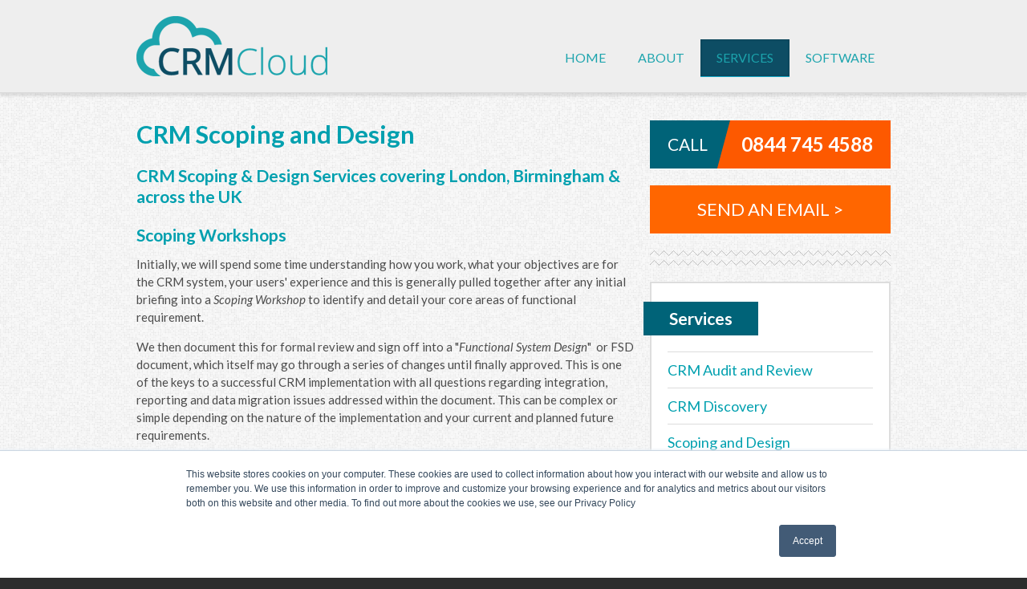

--- FILE ---
content_type: text/html
request_url: https://www.thecrmcloud.co.uk/crm-software-scoping-design-data-migration-london-and-w-midlands/
body_size: 4989
content:
<!DOCTYPE HTML>

<html lang="en">
    <head>
        <!-- Page Title -->
        <title>Software Scoping Design | Data Migration | London and W Midlands</title>
        
        <!-- Meta data -->
        <meta http-equiv="Content-Type" content="text/html; charset=UTF-8" />
        <meta name="description" content="After CRM Discovery, we conduct Workshops to help you to define and document your own CRM requirements, typically over a day. Call 0844 745 4588" />
        <meta name="keywords" content="" />
        <meta name="author" content="Getme Ltd - https://www.getme.co.uk" />
        <meta name="google-site-verification" content="ubksb7Y-WZChZU4Z8Xd9nkE4DJIaCxe85RiJeqz8FEA" />
        
        <!-- Handheld Device Meta data -->
        <meta name="HandheldFriendly" content="true" />
        <meta name="MobileOptimized" content="320" />
        <meta name="viewport" content="width=device-width, initial-scale=1.0, minimum-scale=1.0" />
        <meta http-equiv="cleartype" content="on" />
        
        <!-- Icon(s) -->
        <link rel="icon" type="image/x-icon" href="../media/img/favicon.png" />
        
        <!-- HTML5 support for IE pre verion 9 * DON'T (RE)MOVE THIS * -->
        <!--[if lt IE 9]><script src="https://html5shiv.googlecode.com/svn/trunk/html5.js"></script><![endif]-->
        
        <!-- Base website CSS (Smallest device - 320) -->
        <link rel="stylesheet" type="text/css" href="../media/css/site.css" media="screen" />
        
        <!-- Global editable styles -->
        <style type="text/css" data-deploycms="css">
            .clear {}
            .no-bottom {}
            .no-top {}
            h1.small-heading, h2.small-heading {}
            h2.large-heading, h3.large-heading {}
            p.large-text {}
            p.larger-text {}
            p.testimonial {}
            p.offer {}
            p.buttons {}
            
        </style>
        
        <!-- Page CSS -->
        
        
        <!-- Video pop up CSS - Not used in edit mode -->
        
            <style type="text/css">
                * #g-modal { display:none; height:100%; left:0; position:fixed; top:0; width:100%; z-index:20000; }
                #g-dark-screen { background-color:#000; height:100%; position:fixed; left:0; opacity:0.75; filter:alpha(opacity=75); top:0; width:100%; z-index:20001; }
                #g-video-container { background:url('../media/img/g-dark-screen-bkg.png') top left repeat; height:480px; left:50%; margin:-255px 0 0 -415px; padding:15px; position:absolute; top:50%; width:800px; z-index:20002; }
                .edit-class-Video { background-size:100% 100% !important; position:relative; }
                .edit-class-Video span.g-play-icon { background:url('../media/img/g-play-icon.png') center center no-repeat; cursor:pointer; display:block; left:0; position:absolute; top:0; width:100%; }
            </style>
        
        
        <!-- Custom fonts -->
        <link href="https://fonts.googleapis.com/css?family=Lato:400,700,700italic,400italic" rel="stylesheet" type="text/css" />

        <!-- Google tag (gtag.js) -->
        <script async src="https://www.googletagmanager.com/gtag/js?id=G-6D0PHV82VC"></script>
        <script>
          window.dataLayer = window.dataLayer || [];
          function gtag(){dataLayer.push(arguments);}
          gtag('js', new Date());

          gtag('config', 'G-6D0PHV82VC');
        </script>
    </head>
    
    <body class="no-js" data-deploycms="init">

        
            <div class="ninja">
                <a href="index.html#prime">Skip to navigation</a> | <a href="index.html#main-area">Skip to content</a> | <a href="index.html#footer-area">Skip to footer</a>
            </div>
            
            <hr class="ninja" />
            
            
                <header id="header-area">
                    <div class="inner">
                        <a href="../index.html" id="logo" class="hide-text">CRM Cloud</a>
                        
                        <nav id="prime">
                            <ul>
                                <li>
                                    <a href="../index.html">Home</a>
                                </li>
                                <li>
                                    <a href="../about/index.html">About</a>
                                    <ul>
                                        <li><a href="../crm-consultancy-support-london-birmingham/index.html">Our Approach</a></li>
                                        <li><a href="../crm-cloud-testimonials/index.html">Testimonials</a></li>
                                        <li><a href="../blog/index.html">Blog</a></li>
                                    </ul>
                                </li>
                                <li class="you-are-here">
                                    <a href="../crm-software-consultancy-systems-for-business-london-and-birmingham/index.html">Services</a>
                                    <ul>
                                        <li><a href="../crm-audit-and-review/index.html">CRM Audit and Review</a></li>
                                        <li><a href="../crm-software-crm-discovery-fact-finding-london-birmingham-uk/index.html">CRM Discovery</a></li>
                                        <li><a href="index.html">Scoping and Design</a></li>
                                        <li><a href="../crm-project-management/index.html">Project Management</a></li>
                                        <li><a href="../crm-software-customisation-development-crm-integration-london-uk/index.html">Customisation</a></li>
                                        <li><a href="../crm-systems-training-service-crm-consultants-london-uk/index.html">Training Services</a></li>
                                        <li><a href="../linkedin-training-for-sales-and-marketing-teams/index.html">Training for LinkedIn and with CRM</a></li>
                                        <li><a href="../expert-crm-system-support-services-london-birmingham-uk/index.html">Support</a></li>
                                    </ul>
                                </li>
                                <li>
                                    <a href="../crm-software/index.html">Software</a>
                                        <ul>
    
        <li><a href="../crm-software/Salesforce-CRM-consultancy-london-birmingham/index.html">Salesforce CRM</a></li>
    
        <li><a href="../crm-software/ms-dynamics-best-crm-systems-london-birmingham-west-midlands/index.html">Dynamics 365 CRM</a></li>
    
        <li><a href="../crm-software/Hubspot-Marketing-Automation/index.html">Hubspot</a></li>
    
        <li><a href="../crm-software/Pipeliner-CRM/index.html">Pipeliner CRM</a></li>
    
        <li><a href="../crm-software/sage-crm-software-solution-london-birmingham-w-mids/index.html">Sage CRM</a></li>
    
        <li><a href="../crm-software/goldmine-crm-marketing-automation-crm-upgrade-offers-london-birmingham/index.html">GoldMine CRM</a></li>
    
        <li><a href="../crm-software/quotewerks/index.html">Quotewerks</a></li>
    
    </ul>
                                </li>
                            </ul>
                        </nav>
                    </div>
                </header>
            
            
            <hr class="ninja" />
            
            <section id="main-area">
                
    
    <div id="content-area" class="inner formatted">
        <div id="editable-area1" class="left-area wide formatted edit-local"><h1 class="edit-class-Text edit-align-left">CRM Scoping and Design</h1>
<h3 class="edit-class-Text edit-align-left">CRM Scoping &amp; Design Services covering London, Birmingham &amp; across the UK</h3>
<h3 class="edit-class-Text edit-align-left">Scoping Workshops</h3>
<p class="edit-class-Text edit-align-left">Initially, we will spend some time understanding how you work, what your objectives are for the CRM system, your users&#39; experience and this is generally pulled together after any initial briefing into a <em>Scoping Workshop</em> to identify and detail your core areas of functional requirement. &nbsp;</p>
<p class="edit-class-Text edit-align-left">We then document this for formal review and sign off into a &quot;<em>Functional System Design</em>&quot; &nbsp;or FSD document, which itself may go through a series of changes until finally approved. This is one of the keys to a successful CRM implementation with all questions regarding integration, reporting and data migration issues addressed within the document. This can be complex or simple depending on the nature of the implementation and your current and planned future requirements.</p>
<p class="edit-class-Text edit-align-left">From this other considerations include:-</p>
<h3 class="edit-class-Text edit-align-left">Data Migration and Import</h3>
<p class="edit-class-Text edit-align-left">Importing in clean and de-duped data can be a long and time consuming job, so clients need to ensure that they themselves are able to allocate time and consider their requirements since Data Migration from existing systems is mainly based on a time and effort basis.</p>
<p class="edit-class-Text edit-align-left"><em>CRMC</em> have a series of templates and guidelines built up over many years to make this process as smooth as possible, together with a number of import software utilities enabling us to manage very complex migrations.</p>
<h3 class="edit-class-Text edit-align-left">Project Management</h3>
<p class="edit-class-Text edit-align-left">For the more complex systems, great project management can be instrumental in ensuring that systems are delivered &quot;on time, on budget&quot; and with the End users&#39; support and endorsement. Our 18 Years experience across multiple CRM/IT projects come to bear here. However, we believe that it is important that the client allocates their own suitable Project Management resource and this a key part of the Sponsors responsibility.</p>
<h3 class="edit-class-Text edit-align-left">Agile Scoping and Development Workshops</h3>
<p class="edit-class-Text edit-align-left">For some our our smaller clients or those clients who already have deployed their CRM system, and want to move fast or typically who have already embarked on a Cloud CRM system trial we have&nbsp;<em>Agile Development Workshops</em> where after an initial discussion, we can begin to start on some of the development customisation during the workshop day with feedback directly to develop the first phase of the system, ensuring that any documentation is kept to a minimum. &nbsp;This doesn&#39;t fit nor is it recommended for all clients, but does help to illustrate how we do strive to accommodate differing client requirements.</p>
<h3 class="edit-class-Text edit-align-left"><a href="mailto:gary@thecrmcloud.co.uk">Contact Us</a> for more information</h3></div>
        
        <hr class="ninja" />
        
        <div id="editable-area2" class="right-area short formatted">
            <div id="telephone-box" href="tel:0844 745 4588"><span>Call </span><strong>0844 745 4588</strong></div>
            <div id="enquiry-box"><a href="mailto:gary@thecrmcloud.co.uk">Send an email &gt;</a></div>
            
            <hr class="divider" />
        
            <div id="services-box" class="related-area formatted">
                <h3>Services</h3>
                <ul>
<li><a href="../crm-audit-and-review/index.html">CRM Audit and Review</a></li>
                    <li><a href="../crm-software-crm-discovery-fact-finding-london-birmingham-uk/index.html">CRM Discovery</a></li>
                    <li><a href="index.html">Scoping and Design</a></li>
                    <li><a href="../crm-project-management/index.html">Project Management</a></li>
                    <li><a href="../crm-software-customisation-development-crm-integration-london-uk/index.html">Customisations and Development</a></li>
                    <li><a href="../crm-systems-training-service-crm-consultants-london-uk/index.html">Training Services</a></li>
                    <li><a href="../linkedin-training-for-sales-and-marketing-teams/index.html">Training for LinkedIn and with CRM</a></li>
                    <li><a href="../expert-crm-system-support-services-london-birmingham-uk/index.html">Support Services</a></li>
                </ul>
            </div>
            
            <div id="related-links" class="related-area formatted edit-local"><h3 class="edit-class-Text edit-align-left">Related links</h3>
<ul class="edit-class-List">
    <li class="edit-class-ListItem edit-align-left"><a href="../documents/c/r/crmc-typical-workflow-crm-scoping-meeting-agenda-2017.pdf">What does a Scoping Workshop Involve?</a></li>
</ul></div>
        </div>
        
        <div class="sink"></div>
    </div>
    

            </section>
            
            <hr class="ninja" />
            
            
                <footer id="footer-area">
                    <div class="inner">
                        <div class="software">
                            <h4>Software</h4>
                                <ul>
    
        <li><a href="../crm-software/Salesforce-CRM-consultancy-london-birmingham/index.html">Salesforce CRM</a></li>
    
        <li><a href="../crm-software/ms-dynamics-best-crm-systems-london-birmingham-west-midlands/index.html">Dynamics 365 CRM</a></li>
    
        <li><a href="../crm-software/Hubspot-Marketing-Automation/index.html">Hubspot</a></li>
    
        <li><a href="../crm-software/Pipeliner-CRM/index.html">Pipeliner CRM</a></li>
    
        <li><a href="../crm-software/sage-crm-software-solution-london-birmingham-w-mids/index.html">Sage CRM</a></li>
    
        <li><a href="../crm-software/goldmine-crm-marketing-automation-crm-upgrade-offers-london-birmingham/index.html">GoldMine CRM</a></li>
    
        <li><a href="../crm-software/quotewerks/index.html">Quotewerks</a></li>
    
    </ul>
                        </div>
                        <div class="legal">
                            <ul class="links">
                                <li class="remote-assistance-link"><a href="../crm-remote-assistance-london-birmingham/index.html">Remote<span> assistance</span> &gt;</a></li>
                            </ul>
                            <div class="copyright">
                                <div>
                                    <strong>©1998-2025 CRM Cloud</strong>
                                </div>
                                <div>
                                    <a href="../terms/index.html">Terms and conditions</a> | <a href="../privacy/index.html">Privacy policy</a>
                                </div>

                                <!-- Start of HubSpot code snippet -->
                                <button type="button" id="hs_show_banner_button"
                                  style="background-color: #006378; border: 1px solid #425b76;
                                         padding: 4px 15px; margin: 10px 0; text-decoration: none; color: #fff;
                                         font-family: inherit; font-size: inherit; font-weight: normal; line-height: inherit;
                                         text-align: left; text-shadow: none;"
                                  onClick="(function(){
                                    var _hsp = window._hsp = window._hsp || [];
                                    _hsp.push(['showBanner']);
                                  })()"
                                >
                                  Cookie Settings
                                </button>

                                <!-- End of HubSpot code snippet -->
                            </div>
                        </div>
                    </div>
                </footer>
            
            
            <!-- Page JS -->
            <script src="https://ajax.googleapis.com/ajax/libs/jquery/1.8.0/jquery.min.js"></script>
            
            <script src="../media/js/site.js"></script>
        
<!-- Start of HubSpot Embed Code -->
  <script type="text/javascript" id="hs-script-loader" async defer src="https://js.hs-scripts.com/5710137.js"></script>
<!-- End of HubSpot Embed Code -->
    </body>
    
</html>

--- FILE ---
content_type: text/css
request_url: https://www.thecrmcloud.co.uk/media/css/site.css
body_size: 8543
content:
/* ---- SITE.CSS ----
   Contains the majority of the CSS used to format the main structure of the website. Default
   formatting is for mobile browsing. Additional media queries in seperate files have been included.
*/

/* -- CSS RESET -- */
html, body, div, span, applet, object, iframe, h1, h2, h3, h4, h5, h6, p, blockquote, pre, a, abbr, acronym, address, big, cite, code, del, dfn, em, img, ins, kbd, q, s, samp, small, strike, strong, sub, sup, tt, var, b, u, i, center, dl, dt, dd, ol, ul, li, fieldset, form, label, legend, table, caption, tbody, tfoot, thead, tr, th, td, article, aside, canvas, details, embed, figure, figcaption, footer, header, hgroup, menu, nav, output, ruby, section, summary, time, mark, audio, video { margin:0; padding:0; border:0; font-size:100%; font:inherit; vertical-align:baseline; }
body { line-height:1; }
ol, ul { list-style:none; }
strong { font-weight:700; }
em { font-style:italic; }
blockquote, q { quotes:none; }
blockquote:before, blockquote:after, q:before, q:after { content:''; content:none; }
table { border-collapse:collapse; border-spacing:0; }
img { vertical-align:middle; }
textarea { resize:vertical; }
:focus { outline:none; }

/* -- HTML5 display-role reset for older browsers -- */
article, aside, details, figcaption, figure, footer, header, hgroup, menu, nav, section { display:block; }

/* Fix for recaptcha iframe in Safari & Chrome */
body > iframe { display:none; }

/* -- Generic styles -- */
body {
    background:#2d2d2d;
    color:#fff;
    font:400 15px/22px 'Lato', 'Arial', 'Helvetica', sans-serif;
    text-align:center;
    -webkit-font-smoothing:antialiased;
    font-smoothing:antialiased;
}
body.edit-mode { padding:44px 0 0 !important; }

::selection { background:#00a0af; color:#fff; }
::-moz-selection { background:#00a0af; color:#fff; }

abbr { border-bottom:1px dotted #555; }
a abbr { border-bottom:none; }

a { color:inherit; text-decoration:underline; }

.hide { display:none; }
.ninja { display:none !important; }
.clear { clear:both; }
.sink { clear:both !important; display:block !important; height:0 !important; line-height:0 !important; font-size:0 !important; margin:0 !important; padding:0 !important; }
.no-bottom { margin-bottom:0 !important; padding-bottom:0 !important; }
.no-top { margin-top:0 !important; padding-top:0 !important; }
.no-wrap { white-space:nowrap !important; }
.hide-text { overflow:hidden !important; text-indent:120% !important; white-space:nowrap !important; }

.large-text { font-size:18px; line-height:24px; }
.larger-text { font-size:21px; line-height:26px; }

.formatted > h1, .formatted > h2.large-heading { color:#00a0af; font:700 31px/34px 'Lato', 'Arial', 'Helvetica', sans-serif; margin:22px 0 12px; }
.formatted > h2, .formatted > h1.small-heading, .formatted > h3.large-heading { color:#00a0af; font:700 27px/30px 'Lato', 'Arial', 'Helvetica', sans-serif; margin:22px 0 12px; }
.formatted > h3, .formatted > h2.small-heading { color:#00a0af; font:700 21px/26px 'Lato', 'Arial', 'Helvetica', sans-serif; margin:22px 0 12px; }
.formatted > p { margin:0 0 15px; }
.formatted > ul { list-style-type:disc; margin:0 0 15px; padding:0 0 0 17px; }
.formatted > ul > li ul { list-style-type:circle; margin:0 0 15px; padding:8px 0 0 17px; }
.formatted > ul > li ul li ul { list-style-type:square; }
.formatted > ol { list-style-type:decimal; margin:0 0 15px; padding:0 0 0 17px; }
.formatted > ol > li ol { list-style:lower-alpha; margin:0 0 15px; padding:8px 0 0 17px; }
.formatted > img { display:inline-block; margin:0 0 20px; }
.formatted > table { margin:20px 0; width:100%; }
.formatted > table th { border-bottom:1px solid #00a0af; border-top:1px solid #00a0af; font-size:18px; padding:15px 10px; vertical-align:middle; }
.formatted > table td { border-bottom:1px solid #ddd; padding:10px; vertical-align:middle; }
.edit-class-Rule, .formatted > hr, hr.divider, .formatted > .divider { background:url('../img/zig-zag.png') center center repeat-x; border:none; clear:both !important; height:19px !important; margin:35px 0; padding:0 !important; }
.edit-class-Rule hr { display:none; }
.formatted > *:first-child { margin-top:0 !important; }
.formatted > *:last-child, .formatted > ul > li:last-child ul, .formatted > ol > li:last-child ol { margin-bottom:0 !important; }

/* Site specific custom styles */
.testimonial { background: url('../img/quote-icon.png') top left no-repeat; font-size:18px; font-style:italic; line-height:24px; padding:20px 75px; text-shadow:0 1px rgba(255,255,255,0.75); }
.testimonial > strong { font-style:normal; }
.offer { background:#eee; background:rgba(0,0,0,0.05); padding:10px 20px; text-shadow:0 1px rgba(255,255,255,0.75); }

/* Placeholder styles */
input::-webkit-input-placeholder, textarea::-webkit-input-placeholder { color:#aaa; font-style:italic; }
input:-moz-placeholder, textarea:-moz-placeholder { color:#aaa; font-style:italic; }
input:-ms-input-placeholder, textarea:-ms-input-placeholder { color:#aaa; font-style:italic; }

/* General container style */
.inner {
    margin:0 auto;
    padding:0 10px;
    text-align:left;
    width:940px;
}

/* -- Standard website editable CSS (NEEDED ON EVERY DEPLOYCMS SITE) -- */

/* Alignment */
.edit-align-left { text-align:left !important; }
.edit-align-center { text-align:center !important; }
.edit-align-right { text-align:right !important; }

/* Imagery & videos */
.edit-class-Image, .edit-class-Video { margin:0 auto 15px !important; padding:0 !important; }
.edit-class-Image.edit-tmp-over, .edit-class-Image.edit-tmp-selected, .edit-class-Video.edit-tmp-over, .edit-class-Video.edit-tmp-selected { cursor:pointer; }
.edit-class-Image.edit-align-center, .edit-class-Video.edit-align-center, .edit-class-Image.edit-align-left, .edit-class-Video.edit-align-left, .edit-class-Image.edit-align-right, .edit-class-Video.edit-align-right { display:block; clear:both; max-width:100% !important; }
.edit-class-Image.edit-align-left, .edit-class-Video.edit-align-left { float:left; margin:0 15px 15px 0 !important; }
.edit-class-Image.edit-align-center, .edit-class-Video.edit-align-center { clear:both; margin:0 auto 15px auto !important; }
.edit-class-Image.edit-align-right, .edit-class-Video.edit-align-right { float:right; margin:0 0 15px 15px !important; }

/* -- Page structure -- */

/* Header area */
#header-area {
    background-color:#eeeeee;
    border-bottom:1px solid #d9d9d9;
    box-shadow:0 4px 3px rgba(0,0,0,0.1);
    left:0;
    position:fixed;
    top:0;
    width:100%;
    z-index:9999;
}
body.edit-mode #header-area { top:44px; }
#header-area > .inner {
    height:115px;
    position:relative;
}
#logo {
    background:url('../img/cloud_logo.png') 0 0 no-repeat;
    display:block;
    height:75px;
    left:10px;
    position:absolute;
    top:20px;
    width:238px;
}
#prime {
    position:absolute;
    right:10px;
    top:49px;
}
#prime > ul > li { 
    float:left; 
    position:relative;
}
#prime > ul > li > a {
    color:#1ca4ad;
    display:block;
    float:left;
    font-size:16px;
    height:46px;
    line-height:46px;
    padding:0 20px;
    text-decoration:none;
    text-transform:uppercase;
    -webkit-transition:background-color .2s;
    transition:background-color .2s;
}
#prime > ul > li > a:hover, 
#prime > ul > li.on > a,
#prime > ul > li.on > a:hover,
#prime > ul > li.you-are-here > a, 
#prime > ul > li.you-are-here > a:hover {
    background-color:#0d4d64;
    border-bottom:1px solid #15aaca;
    box-shadow:inset 0 0 3px rgba(0,0,0,0.25);
}

/* Sub-menus */
#prime > ul > li > ul {
    background:#fff;
    border:1px solid #00a0af;
    border-top:0;
    box-shadow: 0 4px 3px rgba(0,0,0,0.1);
    color:#00a0af;
    display:none;
    padding-top:10px;
    position:absolute;
    top:47px;
    width:200px;
    z-index:99;
}
#prime > ul > li.on > ul {
    display:block;
}
#prime > ul > li > ul > li a {
    display:block;
    padding:5px 10px;
    text-decoration:none;
}
#prime > ul > li > ul > li a:hover {
    background:#00a0af;
    color:#fff;
}

/* Main area */
#main-area {
    background:#f5f5f5 url('../img/bkg.png') 0 0 repeat;
    box-shadow:0 4px 3px rgba(0,0,0,0.1);
    color:#4d4d4d;
    padding-top:115px;
    padding-bottom:50px;
}

/* Hero area */
#hero-area {
    background:#fff;
    border-bottom:1px solid #fff;
    box-shadow:inset 0 -4px 3px rgba(0,0,0,0.1);
    position:relative;
}
#hero-area > .heros { height:350px; }
#hero-area > .heros > .hero {
    background:#fff center center no-repeat;
    box-shadow:inset 0 -4px 3px rgba(0,0,0,0.1);
    left:0;
    position:absolute;
    top:0;
    width:100%;
}
#hero-area > .heros > .hero > .inner {
    height:350px;
    position:relative;
}
#hero-area > .heros > .hero > .inner > .product {
    position:absolute;
    right:10px;
    top:50px;
    width:300px;
}
#hero-area > .heros > .hero > .inner > .product > h2 {
    background:bottom center no-repeat;
    height:100px;
}
#hero-area > .heros > .hero > .inner > .product > p {
    border-top:5px solid #02a1b0;
    font-size:27px;
    line-height:38px;
    margin:20px 0 0;
    padding:15px 0 0;
    text-align:center;
}
#hero-area > .heros > .hero > .inner > .formatted {
    background:none !important;
    position:absolute;
    left:10px;
    top:75px;
    width:400px;
}
#hero-area > .heros > nav {
    margin:0 auto;
    position:relative;
    width:960px;
    z-index:999;
}
#hero-area > .heros > nav > .goto { display:none; }
#hero-area > .heros > nav > .prev,
#hero-area > .heros > nav > .next {
    background:url('../img/hero-n-p.png') no-repeat;
    bottom:-350px;
    cursor:pointer;
    display:block;
    height:115px;
    position:absolute;
    width:67px;
}
#hero-area > .heros > nav > .prev {
    background-position:top left;
    float:left;
    left:498px;
}
#hero-area > .heros > nav > .next {
    background-position:top right;
    float:right;
    left:565px;
}
#hero-area > .heros > nav > .prev > span,
#hero-area > .heros > nav > .next > span {
    display:block;
    height:100%;
    overflow:hidden;
    text-indent:100%;
    white-space:nowrap;
    width:100%;
}
#hero-area > .heros > nav > .prev:hover > span { background:url('../img/hero-n-p.png') top left no-repeat; }
#hero-area > .heros > nav > .next:hover > span { background:url('../img/hero-n-p.png') top right no-repeat; }

/* Content area */
#content-area {
    margin:35px auto;
    min-height:350px;
}
#content-area > .left-area, .formatted > .right-area { width:470px; }
#content-area > .left-area { float:left; }
#content-area > .right-area { float:right; }
#content-area > .left-area.short, #content-area > .right-area.short { width:300px; }
#content-area > .left-area.wide, #content-area > .right-area.wide { width:620px; }
#content-area > .right-area > * { margin:20px 0; }
#content-area > .right-area > *:first-child { margin-top:0; }
#content-area > .right-area > *:last-child { margin-bottom:0; }

/* Footer area */
#footer-area { padding:20px 0; }
#footer-area > .inner {
    position:relative;
    text-align:right;
}
#footer-area > .inner > .software {
    left:10px;
    min-height:140px;
    overflow:auto;
    padding-bottom:20px;
    position:absolute;
    text-align:left;
    width:470px;
}
#footer-area > .inner > .software h4 {
    font-weight:bold;
}
#footer-area > .inner > .software li {
    float:left;
    margin-right:5px;
    margin-top:5px;
    width:230px;
}
#footer-area > .inner > .software li a {
    background:#414141;
    display:block;
    padding:2px 5px;
    text-decoration:none;
    -webkit-transition:background-color .2s;
    transition:background-color .2s;
}
#footer-area > .inner > .software li a:hover {
    background:#4c4c4c;
}

#footer-area > .inner .legal {
    right:10px;
    position:absolute;
    text-align:right;
    width:470px;
}
#footer-area > .inner .copyright { 
    margin-top:71px;
    padding:4px 0 4px 120px;
}
#footer-area > .inner .links {
    position:absolute;
    right:10px;
    top:-50px;
}
#footer-area > .inner .links > li {
    float:right;
    margin-right:10px;
}
#footer-area > .inner .links > li:first-child { margin:0; }
#footer-area > .inner .links > li > a {
    background-color:#006378;
    color:#fff;
    display:block;
    height:30px;
    line-height:30px;
    padding:0 20px;
    text-decoration:none;
    text-transform:uppercase;
    -webkit-transition:background-color .2s;
    transition:background-color .2s;
}
#footer-area > .inner .links > li > a:hover { background-color:#02a1b0; }
#footer-area > .inner ul.social {
    left:10px;
    position:absolute;
    top:0;
}
#footer-area > .inner > ul.social > li {
    float:left;
    margin-right:5px;
}
#footer-area > .inner > ul.social > li > a {
    background:rgba(0,0,0,0.5) url('../img/social-icons.png') 0 0 no-repeat;
    display:block;
    float:left;
    height:30px;
    opacity:0.75;
    -webkit-transition:background-color .2s;
    transition:background-color .2s;
    width:30px;
}
#footer-area > .inner > ul.social > li > a:hover { opacity:1; }
#footer-area > .inner > ul.social > li > a.facebook { background-position:0 -30px; }
#footer-area > .inner > ul.social > li > a.linkedin { background-position:0 -60px; }

#footer-area > .inner > ul.social > .linked-in-follow-us {
    left:0;
    position:absolute;
    top:-48px;
}

/* -- Individual Page styles -- */

/* -- Telephone/Call box (Appears on most pages) -- */
#telephone-box {
    background:#FD5900 url('../img/call-divider.png') 0 0 no-repeat;
    border-bottom:1px solid #fff;
    color:#fff;
    font-size:21px;
    height:60px;
    line-height:60px;
    margin:0 0 20px;
    padding-left:22px;
    position:relative;
    text-transform:uppercase;
    width:278px;
}
#telephone-box > strong {
    font-size:24px;
    position:absolute;
    right:22px;
    top:0;
}

#contact-phone-box {
    background:#FD5900 url('../img/call-divider.png') 0 0 no-repeat;
    border-bottom:1px solid #fff;
    color:#fff;
    font-size:21px;
    height:60px;
    line-height:60px;
    margin:6px 0 20px;
    padding-left:22px;
    position:relative;
    text-transform:uppercase;
    width:278px;
}
#contact-phone-box > strong {
    font-size:24px;
    position:absolute;
    right:22px;
    top:0;
}

/* -- Enquiry link (Appears on most pages) -- */
#enquiry-box > a {
    background:#FF6600;
    border-bottom:1px solid #fff;
    color:#fff;
    display:block;
    font-size:22px;
    line-height:60px;
    height:60px;
    text-align:center;
    text-decoration:none;
    text-transform:uppercase;
    -webkit-transition:background-color .2s;
    transition:background-color .2s;
}
#enquiry-box > a:hover {
    background-color:#B23900;
    box-shadow:inset 0 0 3px rgba(0,0,0,0.25);
}

/* -- Social links (Appear on most pages) -- */

.right-area > ul.social > li {
    float:right;
    margin-left:8px;
}
.right-area > ul.social > li > a {
    background:rgba(0,0,0,0.5) url('../img/social-icons.png') 0 0 no-repeat;
    display:block;
    float:left;
    height:30px;
    opacity:0.75;
    -webkit-transition:background-color .2s;
    transition:background-color .2s;
    width:30px;
}
.right-area > ul.social > li > a:hover { opacity:1; }
.right-area > ul.social > li > a.twitter { background:rgba(0,200,250,1) url('../img/social-icons.png') 0 0 no-repeat; }
.right-area > ul.social > li > a.facebook { background:rgba(59,89,152,1) url('../img/social-icons.png') 0 0 no-repeat; background-position:0 -30px; }
.right-area > ul.social > li > a.linkedin { background:rgba(0,116,178,1) url('../img/social-icons.png') 0 0 no-repeat; background-position:0 -60px; }
.right-area > ul.social > li > a.google { background:rgba(205,60,42,1) url('../img/social-icons.png') 0 0 no-repeat; background-position:0 -90px; }

/* -- Latest blog list (Appears on Home page, About page, etc) -- */
#latest-blogs {
    margin:35px auto;
    position:relative;
}
#latest-blogs > h3, #latest-blogs > h2 {
    left:-10px;
    margin:0;
    position:absolute;
    top:23px;
    z-index:100;
}
#latest-blogs.horz > h3, #latest-blogs.horz > h2 { left:0px; }
#latest-blogs > h3 > a, #latest-blogs > h2 > a {
    background-color:#006378;
    color:#fff;
    padding:8px 32px;
    text-decoration:none;
    -webkit-transition:background .2s;
    transition:background .2s;
}
#latest-blogs > h3 > a:hover, #latest-blogs > h2 > a:hover { background-color:#02a1b0; }
#latest-blogs > ul {
    list-style-type:none;
    margin:0;
    padding:0;
}
#latest-blogs.horz > ul > li {
    float:right;
    width:460px;
}
#latest-blogs.horz > ul > li:first-child { float:left; }
#latest-blogs.main-blog > ul > li.c2-1 {
    clear:left;
    float:left;
    margin:0 0 20px;
}
#latest-blogs.main-blog > ul > li.c2-2 {
    clear:right;
    float:right;
    margin:0 0 20px;
}
#latest-blogs > ul > li > a {
    background-color:#fff;
    border:2px solid #ddd;
    display:block;
    min-height:167px;
    padding:100px 20px 20px;
    position:relative;
    text-decoration:none;
    -webkit-transition:border .2s;
    transition:border .2s;
}
#latest-blogs.horz.main-blog > ul > li > a {
    padding-top:20px;
}
#latest-blogs.horz > ul > li > a { padding-top:70px; }
#latest-blogs > ul > li > a:hover { border:2px solid #02a1b0; }
#latest-blogs > ul > li > a > .more {
    font-size:13px;
    font-style:italic;
    text-decoration:underline;
}
#latest-blogs > ul > li > a > .date {
    font-size:13px;
    left:20px;
    line-height:18px;
    position:absolute;
    top:70px;
}
#latest-blogs.horz > ul > li > a > .date {
    left:auto;
    right:20px;
    top:35px;
}
#latest-blogs.horz.main-blog > ul > li > a > .date { position:static; }
#editable-title > h1{
	margin:0 0 12px !important;
	color: #00a0af;
	font: 700 31px/34px 'Lato', 'Arial', 'Helvetica', sans-serif;
}

/* -- Related links/blogs (Related area) */
.related-area {
    background-color:#fff;
    border:2px solid #ddd;
    display:block;
    margin:35px auto;
    padding:85px 20px 20px;
    position:relative;
    text-decoration:none;
}
.related-area > h3 {
    background-color:#006378;
    color:#fff;
    left:-10px;
    margin:0;
    padding:8px 32px;
    position:absolute;
    top:23px;
    z-index:100;
}
.related-area > ul {
    border-top:1px solid #ddd;
    font-size:18px;
    line-height:24px;
    list-style-type:none;
    margin:0;
    padding:0;
}
.related-area > ul > li {
    border-bottom:1px solid #ddd;
    padding:10px 0;
}
.related-area > ul > li > a {
    color:#00a0af;
    text-decoration:none;
}
.related-area > ul > li > a:hover { text-decoration:underline; }

/* -- Listing area (Used for blog listing on home page and other pages) -- */
.listing-area { margin:35px auto !important; }
.listing-area > hgroup {
    background:url('../img/zig-zag.png') center 8px repeat-x;
    margin:0 0 15px;
    overflow:hidden;
    position:relative;
}
.listing-area > hgroup > h2 {
    background:url('../img/bkg.png') 0 0 repeat;
    float:left;
    margin:0;
    padding-right:20px;
}
.listing-area > ul > li {
    float:left;
    margin:20px 20px 0 0;
    position:relative;
}
.listing-area > ul > li.n3-3 { margin-right:0 !important; }
.edit-mode .listing-area > ul > li.n3-3 { margin-right:20px !important; }
.edit-mode .listing-area > ul > li:nth-child(3n) { background-color:red; margin-right:0 !important; }
.listing-area > ul > li > a {
    background:#fff center center no-repeat;
    background-size:cover;
    border:7px solid #ddd;
    display:block;
    float:left;
    height:170px;
    text-decoration:none;
    -webkit-transition:border .2s;
    transition:border .2s;
    width:286px;
}
.listing-area > ul > li > a:hover { border:7px solid #02a1b0; }
.listing-area > ul > li.video > a {
    background-color:#ddd;
    margin:0 !important;
    text-align:center;
}
.listing-area > ul > li.video > a > .video-icon {
    background:url('../img/g-play-icon.png') center center no-repeat;
    display:block;
    height:100%;
    left:0;
    position:absolute;
    top:0;
    width:100%;
}
.listing-area > ul > li > a > .plus-icon {
    background:#02a1b0 url('../img/plus-icon.png') center center no-repeat;
    bottom:-14px;
    border-radius:16px;
    display:block;
    height:33px;
    left:138px;
    opacity:0;
    position:absolute;
    -webkit-transition:opacity .2s ease-in-out;
    transition:opacity .2s ease-in-out;
    width:33px;
}
.listing-area > ul > li > a:hover > .plus-icon { opacity:1; }
.listing-area > ul > li > a > img { display:none; }

/* -- Software page -- */
ul.software-hosting-icons {
    list-style-type:none;
    margin:16px 0 0;
    overflow:hidden;
    padding:0;
}
ul.software-hosting-icons.both { overflow:hidden; }
ul.software-hosting-icons > li {
    background-color:#eee !important;
    background-color:rgba(0,0,0,0.05) !important;
    background:url('../img/hosting-icons-large.png') no-repeat;
    float:left;
    font-style:italic;
    margin:0 0 16px 20px;
    padding:9px 0 9px 54px;
    text-shadow:0 1px rgba(255,255,255,0.75);
    width:246px;
}
ul.software-hosting-icons > li.offline { background-position:15px -22px; }
ul.software-hosting-icons > li.cloud { background-position:15px -105px; }
ul.software-hosting-icons > li.partner { background-position:15px -189px; }
ul.software-hosting-icons > li:first-child { margin-left:0; }
ul.software-hosting-icons > li:nth-child(3):last-child,
ul.software-hosting-icons > li:first-child:last-child {
    clear:both;
    float:none;
    margin-left:0;
    width:auto;
}
ul.software-hosting-icons.all > li.partner {
    clear:both;
    float:none;
    margin-left:0;
    width:auto;
}
#software-area > hgroup { margin:0 0 -5px; }
#software-area > hgroup > p {
    background:url('../img/bkg.png') 0 0 repeat;
    line-height:30px;
    margin:0;
    padding-left:20px;
    position:absolute;
    right:0;
    text-align:right;
    top:0;
}
#software-area > hgroup > p > .hosting-icon {
    background:url('../img/hosting-icons.png') no-repeat;
    padding-left:25px;
}
#software-area > hgroup > p > .hosting-icon.offline { background-position:-5px -6px; }
#software-area > hgroup > p > .hosting-icon.cloud { background-position:-5px -36px; }
#software-area > hgroup > p > .hosting-icon.partner { background-position:-4px -65px; }
#software-area > hgroup > p > .divider { margin:0 5px; }
#software-area > ul > li { margin:40px 20px 0 0; }
#software-area > ul > li > a > h3 {
    background:#fff center center no-repeat;
    color:#00a0af;
    font:700 20px/90px 'Lato', 'Arial', 'Helvetica', sans-serif;
    height:90px;
    text-align:center;
    width:100%;
}
#software-area > ul > li > a > p {
    font-size:21px;
    line-height:28px;
    padding:0 20px;
    text-align:center;
}
#software-area > ul > li > a > p > .hosting-icons {
    bottom:-30px;
    display:block;
    left:0;
    position:absolute;
}
#software-area > ul > li > a > p > .hosting-icons > span {
    background:url('../img/hosting-icons.png') no-repeat;
    display:block;
    float:left;
    height:30px;
    width:30px;
}
#software-area > ul > li > a > p > .hosting-icons > span.offline { background-position:0 0; }
#software-area > ul > li > a > p > .hosting-icons > span.cloud { background-position:0 -30px; }
#software-area > ul > li > a > p > .hosting-icons > span.partner { background-position:0 -60px; }

/* -- Contact page -- */
#contact-header {
    background:url('../img/zig-zag.png') center 8px repeat-x;
    margin:0 0 30px;
    overflow:hidden;
}
#contact-header > h2, #contact-header > h1 {
    background:url('../img/bkg.png') 0 0 repeat;
    float:left;
    margin:0;
    padding-right:20px;
}

img.office { margin-top:20px; }

/* -- Blog listing page -- */
#blog-area > .left-area {
    background-color:#fff;
    box-shadow:0 1px 2px 0 rgba(0,0,0,0.1);
    float:left;
    min-height:350px;
    padding:0 20px;
    width:580px;
}
#blog-area > .right-area {
    float:right;
    padding:35px 0 0;
    width:300px;
}
#blog-area > .right-area > #archive {
    font-size:18px;
    line-height:24px;
    margin-top:0;
}
#blog-area > .right-area > #archive > .wrap > .year { margin:20px 0 0; }
#blog-area > .right-area > #archive > .wrap > .year:first-child { margin:0; }
#blog-area > .right-area > #archive > .wrap > .year > .heading {
    border-bottom:1px solid #ddd;
    margin:0 0 5px;
    padding:0 0 5px;
}
#blog-area > .right-area > #archive > .wrap > .year > ul.months > li {
    float:left;
    width:50px;
}
#blog-area > .right-area > #archive > a.rss-link {
    background:#02a1b0 url('../img/rss.png') center center no-repeat;
    display:block;
    height:42px;
    position:absolute;
    right:20px;
    top:23px;
    width:42px;
}
#blog-area > .right-area > #archive > a.rss-link:hover { background-color:#006378; }
#blog-area > .left-area { padding-bottom:35px; }
#blog-area > .left-area > .blog {
    background:url('../img/zig-zag.png') top center repeat-x;
    margin:35px 0 0;
    padding:45px 0 0;
}
#blog-area > .left-area > .empty { padding:35px 0 0; }
#blog-area > .left-area > .blog:first-child {
    background:none;
    border-top:none;
    margin-top:0;
    padding:35px 0 0;
}
#blog-area > .left-area > .blog > h1 > a { text-decoration:none; }
#blog-area > .left-area > .blog > h1 > a:hover { text-decoration:underline; }
#blog-area > .left-area > .blog > h2 { margin-top:0; }
#blog-area > .left-area > .blog > .share {
    margin:20px 0 0;
    overflow:hidden;
}
#blog-area > .left-area > .blog > .share > a {
    background:#02a1b0 url('../img/social-icons.png') 0 0 no-repeat;
    display:block;
    float:left;
    margin-right:5px;
    height:30px;
    -webkit-transition:background-color .2s;
    transition:background-color .2s;
    width:30px;
}
#blog-area > .left-area > .blog > .share > a:hover { background-color:#006378; }
#blog-area > .left-area > .blog > .share > a.facebook-icon { background-position:0 -30px; }
#blog-area > .left-area > .blog > .share > a.linkedin-icon { background-position:0 -60px; }
#blog-area > .left-area > .paging {
    border-top:1px solid #ddd;
    margin:35px 0 0;
    padding:20px 0 0;
    position:relative;
    bottom:-15px;
}
#blog-area > .left-area > .paging > .prev { float:left; }
#blog-area > .left-area > .paging > .next { float:right; }
#blog-area > .left-area > .paging > .divider { display:none; }
#blog-area > .left-area > .paging > .prev, #blog-area > .left-area > .paging > .next {
    background-color:#02a1b0;
    border-bottom:1px solid #fff;
    color:#fff;
    cursor:pointer;
    display:block;
    font-size:22px;
    height:42px;
    line-height:42px;
    padding:0 20px;
    text-align:center;
    text-decoration:none;
    text-transform:uppercase;
    -webkit-transition:background-color .2s;
    transition:background-color .2s;
}
#blog-area > .left-area > .paging > .prev:hover, #blog-area > .left-area > .paging > .next:hover {
    background-color:#006378;
    box-shadow:inset 0 0 3px rgba(0,0,0,0.25);
}

/* -- Edit management links -- */
#edit-tools > ul {
    margin:35px auto 0;
    overflow:hidden;
    text-align:center;
}
#edit-tools > ul > li {
    background-color:#eee;
    background-color:rgba(0,0,0,0.05);
    cursor:pointer;
    display:inline-block;
    font-size:17px;
    height:46px;
    line-height:46px;
    margin:0 5px 0 0;
    padding:0 15px;
}
#edit-tools > ul > li.sorting { font-style:italic; }
#edit-tools > ul > li.sorting:hover { cursor:auto; }
#edit-tools > ul > li:hover, #edit-tools > ul > li.sorting { 
    background-color:#006378;
    color:#fff;
}

/* -- Error/404 pages -- */
#error-page {
    background-color:#fff;
    border:2px solid #ddd;
    margin:0 auto;
    padding:108px 20px 20px;
    position:relative;
    text-align:left;
    width:356px;
}
#error-page > #logo {
    background-color:#02a1b0;
    background-position:20px center;
    left:-2px;
    position:absolute;
    height:90px;
    top:-2px;
    width:400px;
}
#error-page > #error-content > .divider { margin:20px 0; }

/* -- Editable buttons -- */
.buttons {
    margin:20px 0 !important;
    overflow:hidden;
}
.buttons > a {
    background:#FF6600;
    border-bottom:1px solid #fff;
    color:#fff;
    display:block;
    float:left;
    font-size:22px;
    height:60px;
    line-height:60px;
    margin:0 0 0 20px;
    padding:0 30px;
    text-align:center;
    text-decoration:none;
    text-transform:uppercase;
    -webkit-transition:background-color .2s;
    transition:background-color .2s;
}
.buttons > a:first-child { margin-left:0; }
.buttons > a:hover {
    background-color:#B23900;
    box-shadow:inset 0 0 3px rgba(0,0,0,0.25);
}


/* -- MEDIA QUERIES / RESPONSIVE CSS -- */

@media screen and (max-width:960px) {
    
    .inner { width:748px; }
    
    #logo { 
        background:url('../img/cloud_logo_small.png') 0 0 no-repeat;
        margin-top:20px;
        width:170px;
    }
    #prime > ul > li > a { padding:0 15px; }
    
    #hero-area.home-heros { display:none; }
    #hero-area > .heros { height:auto; }
    #hero-area > .heros > .hero {
        background:#fff !important;
        padding:35px 0;
        position:static;
    }
    #hero-area > .heros > .hero > .inner { height:auto; }
    #hero-area > .heros > .hero > .inner > .formatted {
        position:static;
        width:auto;
    }
    #hero-area > .heros > .hero > .inner > .product {
        position:static;
        width:auto;
    }
    
    #content-area > .left-area, #content-area > .right-area { width:364px; }
    #content-area > .left-area.short, #content-area > .right-area.short { width:236px; }
    #content-area > .left-area.wide, #content-area > .right-area.wide { width:492px; }
    
    .right-area > #telephone-box {
        background:#FD5900;
        padding-left:0;
        text-align:center;
        width:auto;
    }
    .right-area > #telephone-box > span { display:none; }
    .right-area > #telephone-box > strong { position:static; }
    
    .listing-area > ul > li { margin-right:0 !important; }
    .listing-area > ul > li:nth-child(2n) { float:right; }
    .listing-area > ul > li > a { width:350px; }
    .listing-area > ul > li > a > .plus-icon { left:165px; }
    
    #latest-blogs.horz > ul > li { width:364px; }
    
    #blog-area > .left-area { width:452px; }
    #blog-area > .right-area { width:236px; }
    
    ul.software-hosting-icons > li {
        float:none;
        margin:0 0 16px;
        width:auto;
    }
    
    #footer-area > .inner .legal, 
    #footer-area > .inner .software {
        min-height:0;
        position:static;
        text-align:left;
        width:auto;
    }
    #footer-area > .inner .software li {
        width:244px;
    }
    #footer-area > .inner .legal .copyright {
        margin-top:20px;
        padding:0;
    }
    #footer-area > .inner .copyright { 
        margin-top:0;
    }
}

@media screen and (max-width:768px) {
    
    .inner { width:460px; }
    
    #header-area {
        position:relative;
        width:auto;
    }
    body.edit-mode #header-area { top:auto; }
    #header-area > .inner { height:81px; }
    
    #logo {
        margin-top:0;
        top:15px;
        width:170px;
    }
    #prime {
        background:url('../img/menu-icon.png') center center no-repeat;
        border-left:1px solid #0297a5;
        cursor:pointer;
        height:82px;
        top:0;
        width:60px;
    }
    #prime.on {
        background-color:#006378;
        border-left:none;
    }
    #prime > ul {
        background-color:#006378;
        display:none;
        position:absolute;
        right:0;
        top:82px;
    }
    #prime.on > ul { display:block; }
    #prime > ul > li {
        border-top:1px solid #005365;
        float:left;
    }
    #prime > ul > li:first-child { border:none; }
    #prime > ul > li > a {
        border:none !important;
        box-shadow:none !important;
        float:none !important;
        height:40px;
        line-height:40px;
        padding:0 20px;
        width:200px;
    }
    
    /* Sub-menu */
    #prime > ul > li > ul {
        width:238px;
        padding:0;
        position:static;
    }
    
    #main-area { padding-top:1px; }
    
    #content-area > .left-area, #content-area > .right-area {
        float:none !important;
        margin:35px 0;
        width:auto !important;
    }
    
    .right-area > #telephone-box {
        float:left;
        margin:0 0 20px;
        width:220px;
    }
    .right-area > #enquiry-box {
        float:right;
        margin:0 0 20px;
        width:220px;
    }
    .right-area > .social {
        float:right;
        margin:0 0 20px;
    }
    .home-page > .right-area > #telephone-box, .home-page > .right-area > #enquiry-box { margin:0; }
    
    .listing-area > ul > li { float:none !important; }
    .listing-area > ul > li > a {
        float:none !important;
        width:auto !important;
    }
    .listing-area > ul > li > a > .plus-icon { left:220px; }
    
    #latest-blogs.horz > ul > li {
        float:none !important;
        margin:20px 0;
        width:auto !important;
    }
    
    #blog-area > .left-area {
        float:none;
        margin:35px 0 0;
        min-height:0;
        width:auto;
    }
    #blog-area > .right-area {
        float:none;
        width:auto;
    }
    
    .edit-class-Image, .edit-class-Video { margin:0 auto 20px !important; padding:0 !important; }
    .edit-class-Image, .edit-class-Video, .edit-class-Image > img { max-width:300px !important; }
    .edit-class-Image.edit-align-center, .edit-class-Video.edit-align-center, .edit-class-Image.edit-align-left, .edit-class-Video.edit-align-left, .edit-class-Image.edit-align-right, .edit-class-Video.edit-align-right { display:block; float:none; clear:both; height:auto !important; max-width:100% !important; margin:0 auto 20px auto !important; }
    
    #footer-area > .inner .software li {
        width:225px;
    }
}

@media screen and (max-width:480px) {
    
    .inner { width:300px; }
    
    #logo { width:170px; }
    
    #prime > ul > li > a { width:260px; }
    
    #prime > ul > li > ul {
        width:298px;
        padding:0;
        position:static;
    }
    
    #footer-area > .inner .links > li > a > span { display:none; }
    
    .right-area > #telephone-box, .right-area > #enquiry-box {
        float:none;
        margin:20px 0;
        width:auto;
    }
    .home-page > .right-area > #telephone-box, .home-page > .right-area > #enquiry-box { margin:20px 0; }
    
    #software-area > hgroup > p {
        clear:both;
        padding:10px 0 0 0;
        position:static;
        text-align:left;
    }
    
    .listing-area > ul > li > a > .plus-icon { left:134px; }
    
    #latest-blogs.horz > h2 { text-transform:capitalize; }
    #latest-blogs.horz > h2 > a > span { display:none; }
    
    #error-page > #logo { width:300px; }
    #error-page { width:256px; }
    
    #footer-area > .inner .software li {
        width:100%;
    }
    
    .buttons > a {
        float:none;
        margin:20px 0 0;
    }
    .buttons > a:first-child { margin-top:0; }
}

--- FILE ---
content_type: application/javascript
request_url: https://www.thecrmcloud.co.uk/media/js/site.js
body_size: 2795
content:
'use strict';

$(document).ready(function(ev) {
    $(this).trigger('onready');
    
    // Remove the no javascript class.
    $('body').removeClass('no-js');
    
    // Add target="_blank" to anything that has 'http://' at the start of the URL if not in edit mode.
    if ($('body').attr('data-mode') != 'edit') {
        var externalLinks = $(['a[href^="http://"]', 'a[href$=".pdf"]']);
        for (var i = 0; i < externalLinks.length; i++) {
            $(externalLinks[i]).attr('target', '_blank');
        }
    }
    
    /**
     * Editable Video plugin v.1.0
     * Custom to DeployCMS
     * Supports all browsers, including IE6+ (only basic support for IE6 though)
     * --
     * Make sure you also include the following lines of CSS styles to the site:
     * 
     * #g-modal { display:none; height:100%; left:0; position:fixed; top:0; width:100%; z-index:20000; }
     * #g-dark-screen { background-color:#000; height:100%; position:fixed; left:0; opacity:0.75; filter:alpha(opacity=75); top:0; width:100%; z-index:20001; }
     * #g-video-container { background:url('http://www.getme.co.uk/media/img/g-dark-screen-bkg.png') top left repeat; height:480px; left:50%; margin:-255px 0 0 -415px; padding:15px; position:absolute; top:50%; width:800px; z-index:20002; }
     * (vidTarget) { background-size:100% 100% !important; position:relative; }
     * (vidTarget) span.g-play-icon { background:url('http://www.getme.co.uk/media/img/g-play-icon.png') center center no-repeat; cursor:pointer; display:block; left:0; position:absolute; top:0; width:100%; }
     */
    function editableVideos(data){if(data.vidFormat){var vidFormat=data.vidFormat}else{var vidFormat='youtube'}if(data.vidType){var vidType=data.vidType}else{var vidType='inpage'}if(data.vidTarget){var vidTarget=data.vidTarget}else{var vidTarget='a.edit-class-Video'}if(data.vidTargetURL){var vidTargetURL=data.vidTargetURL}else{var vidTargetURL='href'}if(data.vidImage){var vidImage=data.vidImage}else{var vidImage='none'}if(vidType=='inpage'){if(vidFormat=='youtube'){var editableVideos=$(vidTarget);for(var i=0;i<editableVideos.length;i++){var videoId=$(editableVideos[i]).attr(vidTargetURL).replace('http://youtu.be/','');var videoSrc='https://www.youtube.com/embed/'+videoId+'?rel=0&wmode=transparent';var videoHeight=$(editableVideos[i]).height();var videoWidth=$(editableVideos[i]).width();$(editableVideos[i]).html('<iframe width="'+videoWidth+'" height="'+videoHeight+'" src="'+videoSrc+'"frameborder="0" allowfullscreen="true"></iframe>');}}}else if(vidType=='lightbox'){if(vidFormat=='youtube'){$(vidTarget).click(function(ev){ev.preventDefault();var videoId=$(this).attr(vidTargetURL).replace('http://youtu.be/','');var videoSrc='https://www.youtube.com/embed/'+videoId+'?autoplay=1&rel=0&wmode=transparent';$('body').append('<div id="g-modal"><div id="g-dark-screen"></div><div id="g-video-container"></div></div>');$('#g-modal').fadeIn(500);$('#g-video-container').append('<iframe width="800" height="480" src="'+videoSrc+'"frameborder="0" allowfullscreen="true"></iframe>');$('#g-modal').click(function(ev){ev.preventDefault();$('#g-video-container iframe').remove();$('#g-modal').fadeOut(500,function(){$('#g-modal').remove();});});$(document).keyup(function(e){if(e.keyCode==27){$('#g-video-container iframe').remove();$('#g-modal').fadeOut(500,function(){$('#g-modal').remove();});}});if($.browser.msie&&$.browser.version.substr(0,1)<7){$('#g-dark-screen').css('height',$('body').height()).css('position','absolute').css('top','0').css('left','0');$('#g-video-container').css('position','absolute').css('top','285px');}});if(vidImage!='none'){var editableVideos=$(vidTarget);for(var i=0;i<editableVideos.length;i++){if(vidImage!='vidImage'){var videoImg=vidImage;}else{var videoId=$(editableVideos[i]).attr(vidTargetURL).replace('http://youtu.be/','');var videoImg='https://img.youtube.com/vi/'+videoId+'/0.jpg';}var videoTitle=$(editableVideos[i]).text();$(editableVideos[i]).attr('title',videoTitle).html('<span class="g-play-icon"></span>').css('background','#000 url('+videoImg+') center center no-repeat').css('background-size','100% auto');$(editableVideos[i]).children('span.g-play-icon').css('height',$(editableVideos[i]).height()+'px');}}}}}
    
    // Editable Youtube video plugin - Used only if the user isn't in edit mode
    if ($('body').attr('data-mode') != 'edit') {
        editableVideos({
            vidFormat:'youtube', // Default is 'youtube' - Still need to add support for other formats - Options: 'youtube'.
            vidType:'lightbox', // Default is 'inpage' - Should videos play in page or in a light box - Options: 'inpage','lightbox'.
            vidTarget:'a.edit-class-Video', // Default is 'a.edit-class-Video' - The html element containing with the video information.
            vidTargetURL:'href', // Default is 'href' - What element attribute contains the youtube URL. 
            vidImage:'vidImage' // Default is 'none' - You can optionally show an image in place of the video link. Using 'vidImage' will insert the image provided by the format (e.g.youtube). Alternatively you can specify your own URL - Options: 'none','vidImage',URL.
        });
    }
    
    // Navigation (including mobile support)
    var under768 = function () {
        $('body').data('under768', true);
        
        if ($('body').data('over768')) {
            // Close everything
            $('#prime, #prime li').removeClass('on');
            
            // Remove over events
            $('#prime > ul > li').unbind('mouseover mouseleave');
        }
        $('body').removeData('over768');
        
        // Add parent item to child list
        var $pItems = $('#prime > ul > li');
        for (var i = 0; i < $pItems.length; i++) {
            var $pItem = $($pItems[i]);
            var $sItems = $pItem.find('li')
            if ($sItems.length == 0) {
                continue
            }
            $sItems.first().before('<li></li>');
            $pItem.find('li').first().append($pItem.children('a').clone());
            $pItem.find('li:first-child a').removeClass('main-link');
        }
        
        // Setup under
        $('#prime, #prime > ul > li').click(function (ev) {
            ev.stopPropagation();
            
            if ($(this).find('ul').length == 0) {
                return;
            }
            
            ev.preventDefault();
            if ($(this).hasClass('on')) {
                $(this).removeClass('on');
                
                // If prime close all children
                if ($(this).attr('id') == 'prime') {
                    $(this).find('li').removeClass('on');
                }
                
            } else {    
                $(this).addClass('on');
                
                // If not prime close all siblings
                if ($(this).attr('id') != 'prime') {
                    $(this).siblings().removeClass('on');
                }
            }
        });
        
        $('#prime > ul > li > ul > li > a').click(function(ev) {
            ev.stopPropagation();
        });
    }
    
    var over768 = function () {
        $('body').data('over768', true);
        
        if ($('body').data('under768')) {
            // Close everything
            $('#prime, #prime li').removeClass('on');

            // Remove parent item from child list
            var $pItems = $('#prime > ul > li');
            for (var i = 0; i < $pItems.length; i++) {
                var $pItem = $($pItems[i]);
                var $sItems = $pItem.find('li');
                
                if ($sItems.length == 0) {
                    continue
                }
                $sItems.first().remove();
            }
            
            // Remove under events
            $('#prime').unbind('click');
            $('#prime > ul > li').unbind('click');
            $('#prime > ul > li > ul > li > a').unbind('click');
        }
        $('body').removeData('under768');
        
        // Setup over
        $('#prime > ul > li').mouseover(function () {
            $(this).addClass('on');
        });
        
        $('#prime > ul > li').mouseleave(function () {
            $(this).removeClass('on');
        });
    }
    
    $(window).resize(function () {
        var width = $(window).width();
        if (width < 768) {
            if (!$('body').data('under768')) {
                under768();
            }
        } else {
            if (!$('body').data('over768')) {
                over768();
            }
        }
    });
    $(window).resize();
    
    $(this).trigger('afterready');
});
